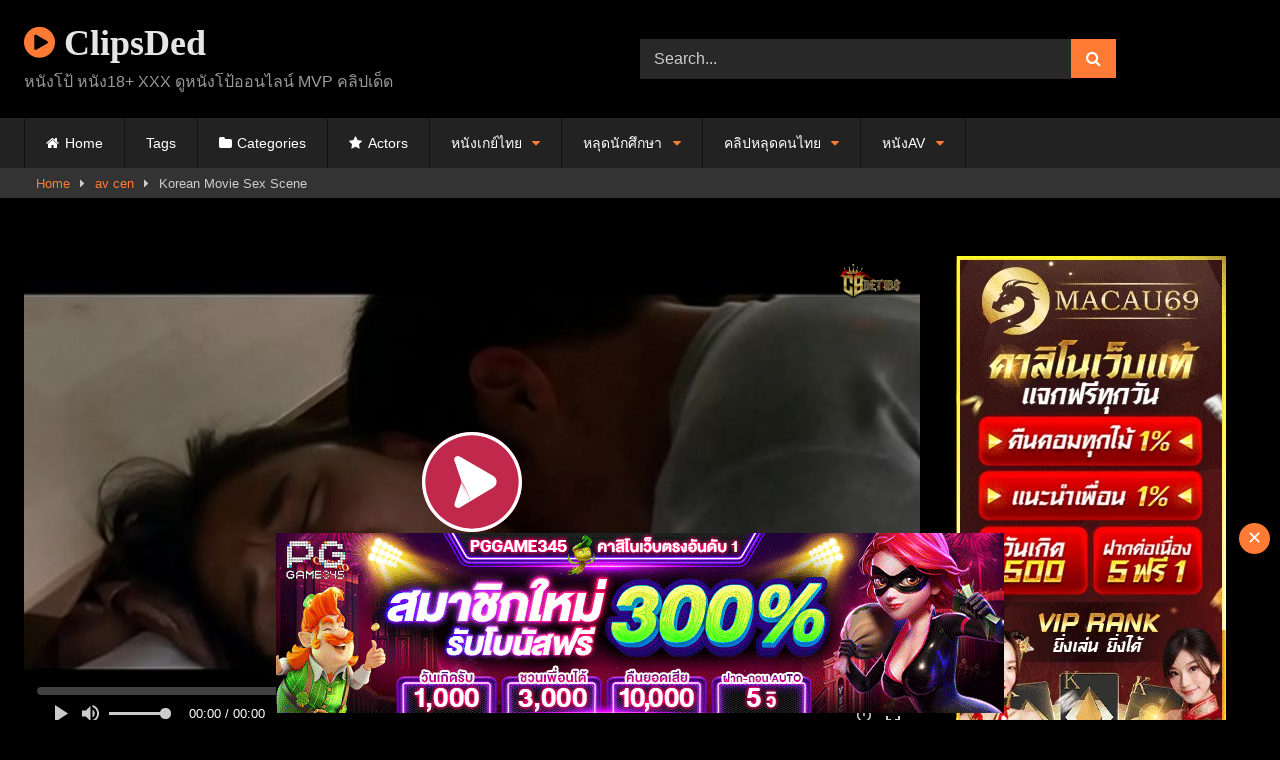

--- FILE ---
content_type: text/html; charset=UTF-8
request_url: https://clipsded.com/korean-movie-sex-scene/
body_size: 13110
content:
<!DOCTYPE html>


<html lang="th">
<head>
<meta charset="UTF-8">
<meta content='width=device-width, initial-scale=1.0, maximum-scale=1.0, user-scalable=0' name='viewport' />
<link rel="profile" href="https://gmpg.org/xfn/11">
<link rel="icon" href="
">

<!-- Meta social networks -->

<!-- Meta Facebook -->
<meta property="fb:app_id" content="966242223397117" />
<meta property="og:url" content="https://clipsded.com/korean-movie-sex-scene/" />
<meta property="og:type" content="article" />
<meta property="og:title" content="Korean Movie Sex Scene" />
<meta property="og:description" content="Korean Movie Sex Scene" />
<meta property="og:image" content="https://cdn77-pic.xvideos-cdn.com/videos/thumbs169lll/9c/0d/21/9c0d21d2665cee7d6ad02c06f3244f97-1/9c0d21d2665cee7d6ad02c06f3244f97.5.jpg" />
<meta property="og:image:width" content="200" />
<meta property="og:image:height" content="200" />

<!-- Meta Twitter -->
<meta name="twitter:card" content="summary">
<!--<meta name="twitter:site" content="@site_username">-->
<meta name="twitter:title" content="Korean Movie Sex Scene">
<meta name="twitter:description" content="Korean Movie Sex Scene">
<!--<meta name="twitter:creator" content="@creator_username">-->
<meta name="twitter:image" content="https://cdn77-pic.xvideos-cdn.com/videos/thumbs169lll/9c/0d/21/9c0d21d2665cee7d6ad02c06f3244f97-1/9c0d21d2665cee7d6ad02c06f3244f97.5.jpg">
<!--<meta name="twitter:domain" content="YourDomain.com">-->

<!-- Temp Style -->
<style>
	.post-thumbnail {
		padding-bottom: 56.25%;
	}
	.post-thumbnail video,
	.post-thumbnail img {
		object-fit: contain;
	}

	.video-debounce-bar {
		background: #FF7B35!important;
	}

			@import url(https://fonts.googleapis.com/css?family=Open+Sans);
			
			#site-navigation {
			background: #222222;
		}
	
	.site-title a {
		font-family: Open Sans;
		font-size: 36px;
	}
	.site-branding .logo img {
		max-width: 300px;
		max-height: 120px;
		margin-top: 0px;
		margin-left: 0px;
	}
	a,
	.site-title a i,
	.thumb-block:hover .rating-bar i,
	.categories-list .thumb-block:hover .entry-header .cat-title:before,
	.required,
	.like #more:hover i,
	.dislike #less:hover i,
	.top-bar i:hover,
	.main-navigation .menu-item-has-children > a:after,
	.menu-toggle i,
	.main-navigation.toggled li:hover > a,
	.main-navigation.toggled li.focus > a,
	.main-navigation.toggled li.current_page_item > a,
	.main-navigation.toggled li.current-menu-item > a,
	#filters .filters-select:after,
	.morelink i,
	.top-bar .membership a i,
	.thumb-block:hover .photos-count i {
		color: #FF7B35;
	}
	button,
	.button,
	input[type="button"],
	input[type="reset"],
	input[type="submit"],
	.label,
	.pagination ul li a.current,
	.pagination ul li a:hover,
	body #filters .label.secondary.active,
	.label.secondary:hover,
	.main-navigation li:hover > a,
	.main-navigation li.focus > a,
	.main-navigation li.current_page_item > a,
	.main-navigation li.current-menu-item > a,
	.widget_categories ul li a:hover,
	.comment-reply-link,
	a.tag-cloud-link:hover,
	.template-actors li a:hover {
		border-color: #FF7B35!important;
		background-color: #FF7B35!important;
	}
	.rating-bar-meter,
	.vjs-play-progress,
	#filters .filters-options span:hover,
	.bx-wrapper .bx-controls-direction a,
	.top-bar .social-share a:hover,
	.thumb-block:hover span.hd-video,
	.featured-carousel .slide a:hover span.hd-video,
	.appContainer .ctaButton {
		background-color: #FF7B35!important;
	}
	#video-tabs button.tab-link.active,
	.title-block,
	.widget-title,
	.page-title,
	.page .entry-title,
	.comments-title,
	.comment-reply-title,
	.morelink:hover {
		border-color: #FF7B35!important;
	}

	/* Small desktops ----------- */
	@media only screen  and (min-width : 64.001em) and (max-width : 84em) {
		#main .thumb-block {
			width: 33.33%!important;
		}
	}

	/* Desktops and laptops ----------- */
	@media only screen  and (min-width : 84.001em) {
		#main .thumb-block {
			width: 33.33%!important;
		}
	}

</style>

<!-- Google Analytics -->

<!-- Meta Verification -->

<meta name='robots' content='index, follow, max-image-preview:large, max-snippet:-1, max-video-preview:-1' />

	<!-- This site is optimized with the Yoast SEO plugin v24.5 - https://yoast.com/wordpress/plugins/seo/ -->
	<title>Korean Movie Sex Scene - ClipsDed</title>
	<link rel="canonical" href="https://clipsded.com/korean-movie-sex-scene/" />
	<meta property="og:locale" content="th_TH" />
	<meta property="og:type" content="article" />
	<meta property="og:title" content="Korean Movie Sex Scene - ClipsDed" />
	<meta property="og:url" content="https://clipsded.com/korean-movie-sex-scene/" />
	<meta property="og:site_name" content="ClipsDed" />
	<meta property="article:published_time" content="2022-07-14T18:10:23+00:00" />
	<meta property="article:modified_time" content="2025-08-25T22:50:26+00:00" />
	<meta name="author" content="jimmy" />
	<meta name="twitter:card" content="summary_large_image" />
	<meta name="twitter:label1" content="Written by" />
	<meta name="twitter:data1" content="jimmy" />
	<!-- / Yoast SEO plugin. -->


<link rel='dns-prefetch' href='//vjs.zencdn.net' />
<link rel='dns-prefetch' href='//unpkg.com' />
<link rel="alternate" type="application/rss+xml" title="ClipsDed &raquo; ฟีด" href="https://clipsded.com/feed/" />
		<!-- This site uses the Google Analytics by MonsterInsights plugin v9.11.1 - Using Analytics tracking - https://www.monsterinsights.com/ -->
							<script src="//www.googletagmanager.com/gtag/js?id=G-XB02C8WGDD"  data-cfasync="false" data-wpfc-render="false" type="text/javascript" async></script>
			<script data-cfasync="false" data-wpfc-render="false" type="text/javascript">
				var mi_version = '9.11.1';
				var mi_track_user = true;
				var mi_no_track_reason = '';
								var MonsterInsightsDefaultLocations = {"page_location":"https:\/\/clipsded.com\/korean-movie-sex-scene\/"};
								if ( typeof MonsterInsightsPrivacyGuardFilter === 'function' ) {
					var MonsterInsightsLocations = (typeof MonsterInsightsExcludeQuery === 'object') ? MonsterInsightsPrivacyGuardFilter( MonsterInsightsExcludeQuery ) : MonsterInsightsPrivacyGuardFilter( MonsterInsightsDefaultLocations );
				} else {
					var MonsterInsightsLocations = (typeof MonsterInsightsExcludeQuery === 'object') ? MonsterInsightsExcludeQuery : MonsterInsightsDefaultLocations;
				}

								var disableStrs = [
										'ga-disable-G-XB02C8WGDD',
									];

				/* Function to detect opted out users */
				function __gtagTrackerIsOptedOut() {
					for (var index = 0; index < disableStrs.length; index++) {
						if (document.cookie.indexOf(disableStrs[index] + '=true') > -1) {
							return true;
						}
					}

					return false;
				}

				/* Disable tracking if the opt-out cookie exists. */
				if (__gtagTrackerIsOptedOut()) {
					for (var index = 0; index < disableStrs.length; index++) {
						window[disableStrs[index]] = true;
					}
				}

				/* Opt-out function */
				function __gtagTrackerOptout() {
					for (var index = 0; index < disableStrs.length; index++) {
						document.cookie = disableStrs[index] + '=true; expires=Thu, 31 Dec 2099 23:59:59 UTC; path=/';
						window[disableStrs[index]] = true;
					}
				}

				if ('undefined' === typeof gaOptout) {
					function gaOptout() {
						__gtagTrackerOptout();
					}
				}
								window.dataLayer = window.dataLayer || [];

				window.MonsterInsightsDualTracker = {
					helpers: {},
					trackers: {},
				};
				if (mi_track_user) {
					function __gtagDataLayer() {
						dataLayer.push(arguments);
					}

					function __gtagTracker(type, name, parameters) {
						if (!parameters) {
							parameters = {};
						}

						if (parameters.send_to) {
							__gtagDataLayer.apply(null, arguments);
							return;
						}

						if (type === 'event') {
														parameters.send_to = monsterinsights_frontend.v4_id;
							var hookName = name;
							if (typeof parameters['event_category'] !== 'undefined') {
								hookName = parameters['event_category'] + ':' + name;
							}

							if (typeof MonsterInsightsDualTracker.trackers[hookName] !== 'undefined') {
								MonsterInsightsDualTracker.trackers[hookName](parameters);
							} else {
								__gtagDataLayer('event', name, parameters);
							}
							
						} else {
							__gtagDataLayer.apply(null, arguments);
						}
					}

					__gtagTracker('js', new Date());
					__gtagTracker('set', {
						'developer_id.dZGIzZG': true,
											});
					if ( MonsterInsightsLocations.page_location ) {
						__gtagTracker('set', MonsterInsightsLocations);
					}
										__gtagTracker('config', 'G-XB02C8WGDD', {"forceSSL":"true","link_attribution":"true"} );
										window.gtag = __gtagTracker;										(function () {
						/* https://developers.google.com/analytics/devguides/collection/analyticsjs/ */
						/* ga and __gaTracker compatibility shim. */
						var noopfn = function () {
							return null;
						};
						var newtracker = function () {
							return new Tracker();
						};
						var Tracker = function () {
							return null;
						};
						var p = Tracker.prototype;
						p.get = noopfn;
						p.set = noopfn;
						p.send = function () {
							var args = Array.prototype.slice.call(arguments);
							args.unshift('send');
							__gaTracker.apply(null, args);
						};
						var __gaTracker = function () {
							var len = arguments.length;
							if (len === 0) {
								return;
							}
							var f = arguments[len - 1];
							if (typeof f !== 'object' || f === null || typeof f.hitCallback !== 'function') {
								if ('send' === arguments[0]) {
									var hitConverted, hitObject = false, action;
									if ('event' === arguments[1]) {
										if ('undefined' !== typeof arguments[3]) {
											hitObject = {
												'eventAction': arguments[3],
												'eventCategory': arguments[2],
												'eventLabel': arguments[4],
												'value': arguments[5] ? arguments[5] : 1,
											}
										}
									}
									if ('pageview' === arguments[1]) {
										if ('undefined' !== typeof arguments[2]) {
											hitObject = {
												'eventAction': 'page_view',
												'page_path': arguments[2],
											}
										}
									}
									if (typeof arguments[2] === 'object') {
										hitObject = arguments[2];
									}
									if (typeof arguments[5] === 'object') {
										Object.assign(hitObject, arguments[5]);
									}
									if ('undefined' !== typeof arguments[1].hitType) {
										hitObject = arguments[1];
										if ('pageview' === hitObject.hitType) {
											hitObject.eventAction = 'page_view';
										}
									}
									if (hitObject) {
										action = 'timing' === arguments[1].hitType ? 'timing_complete' : hitObject.eventAction;
										hitConverted = mapArgs(hitObject);
										__gtagTracker('event', action, hitConverted);
									}
								}
								return;
							}

							function mapArgs(args) {
								var arg, hit = {};
								var gaMap = {
									'eventCategory': 'event_category',
									'eventAction': 'event_action',
									'eventLabel': 'event_label',
									'eventValue': 'event_value',
									'nonInteraction': 'non_interaction',
									'timingCategory': 'event_category',
									'timingVar': 'name',
									'timingValue': 'value',
									'timingLabel': 'event_label',
									'page': 'page_path',
									'location': 'page_location',
									'title': 'page_title',
									'referrer' : 'page_referrer',
								};
								for (arg in args) {
																		if (!(!args.hasOwnProperty(arg) || !gaMap.hasOwnProperty(arg))) {
										hit[gaMap[arg]] = args[arg];
									} else {
										hit[arg] = args[arg];
									}
								}
								return hit;
							}

							try {
								f.hitCallback();
							} catch (ex) {
							}
						};
						__gaTracker.create = newtracker;
						__gaTracker.getByName = newtracker;
						__gaTracker.getAll = function () {
							return [];
						};
						__gaTracker.remove = noopfn;
						__gaTracker.loaded = true;
						window['__gaTracker'] = __gaTracker;
					})();
									} else {
										console.log("");
					(function () {
						function __gtagTracker() {
							return null;
						}

						window['__gtagTracker'] = __gtagTracker;
						window['gtag'] = __gtagTracker;
					})();
									}
			</script>
							<!-- / Google Analytics by MonsterInsights -->
		<script type="b2aa6620cac62882298fab65-text/javascript">
/* <![CDATA[ */
window._wpemojiSettings = {"baseUrl":"https:\/\/s.w.org\/images\/core\/emoji\/15.0.3\/72x72\/","ext":".png","svgUrl":"https:\/\/s.w.org\/images\/core\/emoji\/15.0.3\/svg\/","svgExt":".svg","source":{"concatemoji":"https:\/\/clipsded.com\/wp-includes\/js\/wp-emoji-release.min.js?ver=6.5.7"}};
/*! This file is auto-generated */
!function(i,n){var o,s,e;function c(e){try{var t={supportTests:e,timestamp:(new Date).valueOf()};sessionStorage.setItem(o,JSON.stringify(t))}catch(e){}}function p(e,t,n){e.clearRect(0,0,e.canvas.width,e.canvas.height),e.fillText(t,0,0);var t=new Uint32Array(e.getImageData(0,0,e.canvas.width,e.canvas.height).data),r=(e.clearRect(0,0,e.canvas.width,e.canvas.height),e.fillText(n,0,0),new Uint32Array(e.getImageData(0,0,e.canvas.width,e.canvas.height).data));return t.every(function(e,t){return e===r[t]})}function u(e,t,n){switch(t){case"flag":return n(e,"\ud83c\udff3\ufe0f\u200d\u26a7\ufe0f","\ud83c\udff3\ufe0f\u200b\u26a7\ufe0f")?!1:!n(e,"\ud83c\uddfa\ud83c\uddf3","\ud83c\uddfa\u200b\ud83c\uddf3")&&!n(e,"\ud83c\udff4\udb40\udc67\udb40\udc62\udb40\udc65\udb40\udc6e\udb40\udc67\udb40\udc7f","\ud83c\udff4\u200b\udb40\udc67\u200b\udb40\udc62\u200b\udb40\udc65\u200b\udb40\udc6e\u200b\udb40\udc67\u200b\udb40\udc7f");case"emoji":return!n(e,"\ud83d\udc26\u200d\u2b1b","\ud83d\udc26\u200b\u2b1b")}return!1}function f(e,t,n){var r="undefined"!=typeof WorkerGlobalScope&&self instanceof WorkerGlobalScope?new OffscreenCanvas(300,150):i.createElement("canvas"),a=r.getContext("2d",{willReadFrequently:!0}),o=(a.textBaseline="top",a.font="600 32px Arial",{});return e.forEach(function(e){o[e]=t(a,e,n)}),o}function t(e){var t=i.createElement("script");t.src=e,t.defer=!0,i.head.appendChild(t)}"undefined"!=typeof Promise&&(o="wpEmojiSettingsSupports",s=["flag","emoji"],n.supports={everything:!0,everythingExceptFlag:!0},e=new Promise(function(e){i.addEventListener("DOMContentLoaded",e,{once:!0})}),new Promise(function(t){var n=function(){try{var e=JSON.parse(sessionStorage.getItem(o));if("object"==typeof e&&"number"==typeof e.timestamp&&(new Date).valueOf()<e.timestamp+604800&&"object"==typeof e.supportTests)return e.supportTests}catch(e){}return null}();if(!n){if("undefined"!=typeof Worker&&"undefined"!=typeof OffscreenCanvas&&"undefined"!=typeof URL&&URL.createObjectURL&&"undefined"!=typeof Blob)try{var e="postMessage("+f.toString()+"("+[JSON.stringify(s),u.toString(),p.toString()].join(",")+"));",r=new Blob([e],{type:"text/javascript"}),a=new Worker(URL.createObjectURL(r),{name:"wpTestEmojiSupports"});return void(a.onmessage=function(e){c(n=e.data),a.terminate(),t(n)})}catch(e){}c(n=f(s,u,p))}t(n)}).then(function(e){for(var t in e)n.supports[t]=e[t],n.supports.everything=n.supports.everything&&n.supports[t],"flag"!==t&&(n.supports.everythingExceptFlag=n.supports.everythingExceptFlag&&n.supports[t]);n.supports.everythingExceptFlag=n.supports.everythingExceptFlag&&!n.supports.flag,n.DOMReady=!1,n.readyCallback=function(){n.DOMReady=!0}}).then(function(){return e}).then(function(){var e;n.supports.everything||(n.readyCallback(),(e=n.source||{}).concatemoji?t(e.concatemoji):e.wpemoji&&e.twemoji&&(t(e.twemoji),t(e.wpemoji)))}))}((window,document),window._wpemojiSettings);
/* ]]> */
</script>

<style id='wp-emoji-styles-inline-css' type='text/css'>

	img.wp-smiley, img.emoji {
		display: inline !important;
		border: none !important;
		box-shadow: none !important;
		height: 1em !important;
		width: 1em !important;
		margin: 0 0.07em !important;
		vertical-align: -0.1em !important;
		background: none !important;
		padding: 0 !important;
	}
</style>
<link rel='stylesheet' id='wp-block-library-css' href='https://clipsded.com/wp-includes/css/dist/block-library/style.min.css?ver=6.5.7' type='text/css' media='all' />
<style id='classic-theme-styles-inline-css' type='text/css'>
/*! This file is auto-generated */
.wp-block-button__link{color:#fff;background-color:#32373c;border-radius:9999px;box-shadow:none;text-decoration:none;padding:calc(.667em + 2px) calc(1.333em + 2px);font-size:1.125em}.wp-block-file__button{background:#32373c;color:#fff;text-decoration:none}
</style>
<style id='global-styles-inline-css' type='text/css'>
body{--wp--preset--color--black: #000000;--wp--preset--color--cyan-bluish-gray: #abb8c3;--wp--preset--color--white: #ffffff;--wp--preset--color--pale-pink: #f78da7;--wp--preset--color--vivid-red: #cf2e2e;--wp--preset--color--luminous-vivid-orange: #ff6900;--wp--preset--color--luminous-vivid-amber: #fcb900;--wp--preset--color--light-green-cyan: #7bdcb5;--wp--preset--color--vivid-green-cyan: #00d084;--wp--preset--color--pale-cyan-blue: #8ed1fc;--wp--preset--color--vivid-cyan-blue: #0693e3;--wp--preset--color--vivid-purple: #9b51e0;--wp--preset--gradient--vivid-cyan-blue-to-vivid-purple: linear-gradient(135deg,rgba(6,147,227,1) 0%,rgb(155,81,224) 100%);--wp--preset--gradient--light-green-cyan-to-vivid-green-cyan: linear-gradient(135deg,rgb(122,220,180) 0%,rgb(0,208,130) 100%);--wp--preset--gradient--luminous-vivid-amber-to-luminous-vivid-orange: linear-gradient(135deg,rgba(252,185,0,1) 0%,rgba(255,105,0,1) 100%);--wp--preset--gradient--luminous-vivid-orange-to-vivid-red: linear-gradient(135deg,rgba(255,105,0,1) 0%,rgb(207,46,46) 100%);--wp--preset--gradient--very-light-gray-to-cyan-bluish-gray: linear-gradient(135deg,rgb(238,238,238) 0%,rgb(169,184,195) 100%);--wp--preset--gradient--cool-to-warm-spectrum: linear-gradient(135deg,rgb(74,234,220) 0%,rgb(151,120,209) 20%,rgb(207,42,186) 40%,rgb(238,44,130) 60%,rgb(251,105,98) 80%,rgb(254,248,76) 100%);--wp--preset--gradient--blush-light-purple: linear-gradient(135deg,rgb(255,206,236) 0%,rgb(152,150,240) 100%);--wp--preset--gradient--blush-bordeaux: linear-gradient(135deg,rgb(254,205,165) 0%,rgb(254,45,45) 50%,rgb(107,0,62) 100%);--wp--preset--gradient--luminous-dusk: linear-gradient(135deg,rgb(255,203,112) 0%,rgb(199,81,192) 50%,rgb(65,88,208) 100%);--wp--preset--gradient--pale-ocean: linear-gradient(135deg,rgb(255,245,203) 0%,rgb(182,227,212) 50%,rgb(51,167,181) 100%);--wp--preset--gradient--electric-grass: linear-gradient(135deg,rgb(202,248,128) 0%,rgb(113,206,126) 100%);--wp--preset--gradient--midnight: linear-gradient(135deg,rgb(2,3,129) 0%,rgb(40,116,252) 100%);--wp--preset--font-size--small: 13px;--wp--preset--font-size--medium: 20px;--wp--preset--font-size--large: 36px;--wp--preset--font-size--x-large: 42px;--wp--preset--spacing--20: 0.44rem;--wp--preset--spacing--30: 0.67rem;--wp--preset--spacing--40: 1rem;--wp--preset--spacing--50: 1.5rem;--wp--preset--spacing--60: 2.25rem;--wp--preset--spacing--70: 3.38rem;--wp--preset--spacing--80: 5.06rem;--wp--preset--shadow--natural: 6px 6px 9px rgba(0, 0, 0, 0.2);--wp--preset--shadow--deep: 12px 12px 50px rgba(0, 0, 0, 0.4);--wp--preset--shadow--sharp: 6px 6px 0px rgba(0, 0, 0, 0.2);--wp--preset--shadow--outlined: 6px 6px 0px -3px rgba(255, 255, 255, 1), 6px 6px rgba(0, 0, 0, 1);--wp--preset--shadow--crisp: 6px 6px 0px rgba(0, 0, 0, 1);}:where(.is-layout-flex){gap: 0.5em;}:where(.is-layout-grid){gap: 0.5em;}body .is-layout-flex{display: flex;}body .is-layout-flex{flex-wrap: wrap;align-items: center;}body .is-layout-flex > *{margin: 0;}body .is-layout-grid{display: grid;}body .is-layout-grid > *{margin: 0;}:where(.wp-block-columns.is-layout-flex){gap: 2em;}:where(.wp-block-columns.is-layout-grid){gap: 2em;}:where(.wp-block-post-template.is-layout-flex){gap: 1.25em;}:where(.wp-block-post-template.is-layout-grid){gap: 1.25em;}.has-black-color{color: var(--wp--preset--color--black) !important;}.has-cyan-bluish-gray-color{color: var(--wp--preset--color--cyan-bluish-gray) !important;}.has-white-color{color: var(--wp--preset--color--white) !important;}.has-pale-pink-color{color: var(--wp--preset--color--pale-pink) !important;}.has-vivid-red-color{color: var(--wp--preset--color--vivid-red) !important;}.has-luminous-vivid-orange-color{color: var(--wp--preset--color--luminous-vivid-orange) !important;}.has-luminous-vivid-amber-color{color: var(--wp--preset--color--luminous-vivid-amber) !important;}.has-light-green-cyan-color{color: var(--wp--preset--color--light-green-cyan) !important;}.has-vivid-green-cyan-color{color: var(--wp--preset--color--vivid-green-cyan) !important;}.has-pale-cyan-blue-color{color: var(--wp--preset--color--pale-cyan-blue) !important;}.has-vivid-cyan-blue-color{color: var(--wp--preset--color--vivid-cyan-blue) !important;}.has-vivid-purple-color{color: var(--wp--preset--color--vivid-purple) !important;}.has-black-background-color{background-color: var(--wp--preset--color--black) !important;}.has-cyan-bluish-gray-background-color{background-color: var(--wp--preset--color--cyan-bluish-gray) !important;}.has-white-background-color{background-color: var(--wp--preset--color--white) !important;}.has-pale-pink-background-color{background-color: var(--wp--preset--color--pale-pink) !important;}.has-vivid-red-background-color{background-color: var(--wp--preset--color--vivid-red) !important;}.has-luminous-vivid-orange-background-color{background-color: var(--wp--preset--color--luminous-vivid-orange) !important;}.has-luminous-vivid-amber-background-color{background-color: var(--wp--preset--color--luminous-vivid-amber) !important;}.has-light-green-cyan-background-color{background-color: var(--wp--preset--color--light-green-cyan) !important;}.has-vivid-green-cyan-background-color{background-color: var(--wp--preset--color--vivid-green-cyan) !important;}.has-pale-cyan-blue-background-color{background-color: var(--wp--preset--color--pale-cyan-blue) !important;}.has-vivid-cyan-blue-background-color{background-color: var(--wp--preset--color--vivid-cyan-blue) !important;}.has-vivid-purple-background-color{background-color: var(--wp--preset--color--vivid-purple) !important;}.has-black-border-color{border-color: var(--wp--preset--color--black) !important;}.has-cyan-bluish-gray-border-color{border-color: var(--wp--preset--color--cyan-bluish-gray) !important;}.has-white-border-color{border-color: var(--wp--preset--color--white) !important;}.has-pale-pink-border-color{border-color: var(--wp--preset--color--pale-pink) !important;}.has-vivid-red-border-color{border-color: var(--wp--preset--color--vivid-red) !important;}.has-luminous-vivid-orange-border-color{border-color: var(--wp--preset--color--luminous-vivid-orange) !important;}.has-luminous-vivid-amber-border-color{border-color: var(--wp--preset--color--luminous-vivid-amber) !important;}.has-light-green-cyan-border-color{border-color: var(--wp--preset--color--light-green-cyan) !important;}.has-vivid-green-cyan-border-color{border-color: var(--wp--preset--color--vivid-green-cyan) !important;}.has-pale-cyan-blue-border-color{border-color: var(--wp--preset--color--pale-cyan-blue) !important;}.has-vivid-cyan-blue-border-color{border-color: var(--wp--preset--color--vivid-cyan-blue) !important;}.has-vivid-purple-border-color{border-color: var(--wp--preset--color--vivid-purple) !important;}.has-vivid-cyan-blue-to-vivid-purple-gradient-background{background: var(--wp--preset--gradient--vivid-cyan-blue-to-vivid-purple) !important;}.has-light-green-cyan-to-vivid-green-cyan-gradient-background{background: var(--wp--preset--gradient--light-green-cyan-to-vivid-green-cyan) !important;}.has-luminous-vivid-amber-to-luminous-vivid-orange-gradient-background{background: var(--wp--preset--gradient--luminous-vivid-amber-to-luminous-vivid-orange) !important;}.has-luminous-vivid-orange-to-vivid-red-gradient-background{background: var(--wp--preset--gradient--luminous-vivid-orange-to-vivid-red) !important;}.has-very-light-gray-to-cyan-bluish-gray-gradient-background{background: var(--wp--preset--gradient--very-light-gray-to-cyan-bluish-gray) !important;}.has-cool-to-warm-spectrum-gradient-background{background: var(--wp--preset--gradient--cool-to-warm-spectrum) !important;}.has-blush-light-purple-gradient-background{background: var(--wp--preset--gradient--blush-light-purple) !important;}.has-blush-bordeaux-gradient-background{background: var(--wp--preset--gradient--blush-bordeaux) !important;}.has-luminous-dusk-gradient-background{background: var(--wp--preset--gradient--luminous-dusk) !important;}.has-pale-ocean-gradient-background{background: var(--wp--preset--gradient--pale-ocean) !important;}.has-electric-grass-gradient-background{background: var(--wp--preset--gradient--electric-grass) !important;}.has-midnight-gradient-background{background: var(--wp--preset--gradient--midnight) !important;}.has-small-font-size{font-size: var(--wp--preset--font-size--small) !important;}.has-medium-font-size{font-size: var(--wp--preset--font-size--medium) !important;}.has-large-font-size{font-size: var(--wp--preset--font-size--large) !important;}.has-x-large-font-size{font-size: var(--wp--preset--font-size--x-large) !important;}
.wp-block-navigation a:where(:not(.wp-element-button)){color: inherit;}
:where(.wp-block-post-template.is-layout-flex){gap: 1.25em;}:where(.wp-block-post-template.is-layout-grid){gap: 1.25em;}
:where(.wp-block-columns.is-layout-flex){gap: 2em;}:where(.wp-block-columns.is-layout-grid){gap: 2em;}
.wp-block-pullquote{font-size: 1.5em;line-height: 1.6;}
</style>
<link rel='stylesheet' id='wpst-font-awesome-css' href='https://clipsded.com/wp-content/themes/retrotube/assets/stylesheets/font-awesome/css/font-awesome.min.css?ver=4.7.0' type='text/css' media='all' />
<link rel='stylesheet' id='wpst-videojs-style-css' href='//vjs.zencdn.net/7.8.4/video-js.css?ver=7.8.4' type='text/css' media='all' />
<link rel='stylesheet' id='wpst-style-css' href='https://clipsded.com/wp-content/themes/retrotube/style.css?ver=1.10.2.1756155238' type='text/css' media='all' />
<script type="b2aa6620cac62882298fab65-text/javascript" src="https://clipsded.com/wp-content/plugins/google-analytics-for-wordpress/assets/js/frontend-gtag.min.js?ver=9.11.1" id="monsterinsights-frontend-script-js" async="async" data-wp-strategy="async"></script>
<script data-cfasync="false" data-wpfc-render="false" type="text/javascript" id='monsterinsights-frontend-script-js-extra'>/* <![CDATA[ */
var monsterinsights_frontend = {"js_events_tracking":"true","download_extensions":"doc,pdf,ppt,zip,xls,docx,pptx,xlsx","inbound_paths":"[{\"path\":\"\\\/go\\\/\",\"label\":\"affiliate\"},{\"path\":\"\\\/recommend\\\/\",\"label\":\"affiliate\"}]","home_url":"https:\/\/clipsded.com","hash_tracking":"false","v4_id":"G-XB02C8WGDD"};/* ]]> */
</script>
<script type="b2aa6620cac62882298fab65-text/javascript" src="https://clipsded.com/wp-includes/js/jquery/jquery.min.js?ver=3.7.1" id="jquery-core-js"></script>
<script type="b2aa6620cac62882298fab65-text/javascript" src="https://clipsded.com/wp-includes/js/jquery/jquery-migrate.min.js?ver=3.4.1" id="jquery-migrate-js"></script>
<link rel="https://api.w.org/" href="https://clipsded.com/wp-json/" /><link rel="alternate" type="application/json" href="https://clipsded.com/wp-json/wp/v2/posts/13144" /><link rel="EditURI" type="application/rsd+xml" title="RSD" href="https://clipsded.com/xmlrpc.php?rsd" />
<meta name="generator" content="WordPress 6.5.7" />
<link rel='shortlink' href='https://clipsded.com/?p=13144' />
<link rel="alternate" type="application/json+oembed" href="https://clipsded.com/wp-json/oembed/1.0/embed?url=https%3A%2F%2Fclipsded.com%2Fkorean-movie-sex-scene%2F" />
<link rel="alternate" type="text/xml+oembed" href="https://clipsded.com/wp-json/oembed/1.0/embed?url=https%3A%2F%2Fclipsded.com%2Fkorean-movie-sex-scene%2F&#038;format=xml" />
<style type="text/css" id="custom-background-css">
body.custom-background { background-color: #000000; }
</style>
	</head>  <body class="post-template-default single single-post postid-13144 single-format-standard custom-background wp-embed-responsive"> <div id="page"> 	<a class="skip-link screen-reader-text" href="#content">Skip to content</a>  	<header id="masthead" class="site-header" role="banner">  		 		<div class="site-branding row"> 			<div class="logo"> 															<p class="site-title"><a href="https://clipsded.com/" rel="home"> 																								<i class="fa fa-play-circle"></i> 	ClipsDed</a></p> 										 									<p class="site-description"> 											หนังโป้ หนัง18+  XXX ดูหนังโป้ออนไลน์ MVP คลิปเด็ด</p> 							</div> 							<div class="header-search"> 	<form method="get" id="searchform" action="https://clipsded.com/">         					<input class="input-group-field" value="Search..." name="s" id="s" onfocus="if (!window.__cfRLUnblockHandlers) return false; if (this.value == 'Search...') {this.value = '';}" onblur="if (!window.__cfRLUnblockHandlers) return false; if (this.value == '') {this.value = 'Search...';}" type="text" data-cf-modified-b2aa6620cac62882298fab65-="" /> 				 		<input class="button fa-input" type="submit" id="searchsubmit" value="&#xf002;" />         	</form> </div>								</div><!-- .site-branding -->  		<nav id="site-navigation" class="main-navigation" role="navigation"> 			<div id="head-mobile"></div> 			<div class="button-nav"></div> 			<ul id="menu-main-menu" class="row"><li id="menu-item-750" class="home-icon menu-item menu-item-type-custom menu-item-object-custom menu-item-home menu-item-750"><a href="https://clipsded.com">Home</a></li> <li id="menu-item-57301" class="menu-item menu-item-type-post_type menu-item-object-page menu-item-57301"><a href="https://clipsded.com/tags/">Tags</a></li> <li id="menu-item-751" class="cat-icon menu-item menu-item-type-post_type menu-item-object-page menu-item-751"><a href="https://clipsded.com/categories/">Categories</a></li> <li id="menu-item-753" class="star-icon menu-item menu-item-type-post_type menu-item-object-page menu-item-753"><a href="https://clipsded.com/actors/">Actors</a></li> <li id="menu-item-9124" class="menu-item menu-item-type-taxonomy menu-item-object-post_tag menu-item-has-children menu-item-9124"><a href="https://clipsded.com/tag/%e0%b8%ab%e0%b8%99%e0%b8%b1%e0%b8%87%e0%b9%80%e0%b8%81%e0%b8%a2%e0%b9%8c%e0%b9%84%e0%b8%97%e0%b8%a2/">หนังเกย์ไทย</a> <ul class="sub-menu"> 	<li id="menu-item-9119" class="menu-item menu-item-type-taxonomy menu-item-object-post_tag menu-item-9119"><a href="https://clipsded.com/tag/%e0%b9%80%e0%b8%81%e0%b8%a2%e0%b9%8c%e0%b8%ab%e0%b8%a1%e0%b8%b9%e0%b9%88/">เกย์หมู่</a></li> 	<li id="menu-item-9126" class="menu-item menu-item-type-taxonomy menu-item-object-post_tag menu-item-9126"><a href="https://clipsded.com/tag/gay-cumshot/">gay cumshot</a></li> 	<li id="menu-item-9118" class="menu-item menu-item-type-taxonomy menu-item-object-post_tag menu-item-9118"><a href="https://clipsded.com/tag/%e0%b9%80%e0%b8%81%e0%b8%a2%e0%b9%8c%e0%b8%ab%e0%b8%a5%e0%b9%88%e0%b8%ad%e0%b8%84%e0%b8%a7%e0%b8%a2%e0%b9%83%e0%b8%ab%e0%b8%8d%e0%b9%88/">เกย์หล่อควยใหญ่</a></li> </ul> </li> <li id="menu-item-9121" class="menu-item menu-item-type-taxonomy menu-item-object-post_tag menu-item-has-children menu-item-9121"><a href="https://clipsded.com/tag/%e0%b8%ab%e0%b8%a5%e0%b8%b8%e0%b8%94%e0%b8%99%e0%b8%b1%e0%b8%81%e0%b8%a8%e0%b8%b6%e0%b8%81%e0%b8%a9%e0%b8%b2/">หลุดนักศึกษา</a> <ul class="sub-menu"> 	<li id="menu-item-9120" class="menu-item menu-item-type-taxonomy menu-item-object-post_tag menu-item-9120"><a href="https://clipsded.com/tag/%e0%b8%aa%e0%b8%b2%e0%b8%a7%e0%b9%84%e0%b8%97%e0%b8%a2%e0%b9%82%e0%b8%8a%e0%b8%a7%e0%b9%8c%e0%b8%99%e0%b8%a1/">สาวไทยโชว์นม</a></li> 	<li id="menu-item-9116" class="menu-item menu-item-type-taxonomy menu-item-object-post_tag menu-item-9116"><a href="https://clipsded.com/tag/%e0%b8%84%e0%b8%a5%e0%b8%b4%e0%b8%9b%e0%b8%ab%e0%b8%a5%e0%b8%b8%e0%b8%94%e0%b8%99%e0%b8%b1%e0%b8%81%e0%b9%80%e0%b8%a3%e0%b8%b5%e0%b8%a2%e0%b8%99/">คลิปหลุดนักเรียน</a></li> 	<li id="menu-item-9114" class="menu-item menu-item-type-taxonomy menu-item-object-post_tag menu-item-9114"><a href="https://clipsded.com/tag/%e0%b8%aa%e0%b8%b2%e0%b8%a7%e0%b8%ab%e0%b8%99%e0%b9%89%e0%b8%b2%e0%b8%aa%e0%b8%a7%e0%b8%a2/">สาวหน้าสวย</a></li> 	<li id="menu-item-9115" class="menu-item menu-item-type-taxonomy menu-item-object-post_tag menu-item-9115"><a href="https://clipsded.com/tag/%e0%b8%aa%e0%b8%b2%e0%b8%a7%e0%b9%83%e0%b8%ab%e0%b8%8d%e0%b9%88/">สาวใหญ่</a></li> 	<li id="menu-item-9125" class="menu-item menu-item-type-taxonomy menu-item-object-post_tag menu-item-9125"><a href="https://clipsded.com/tag/%e0%b8%aa%e0%b8%b2%e0%b8%a7%e0%b9%83%e0%b8%88%e0%b9%81%e0%b8%95%e0%b8%81/">สาวใจแตก</a></li> 	<li id="menu-item-9127" class="menu-item menu-item-type-taxonomy menu-item-object-post_tag menu-item-9127"><a href="https://clipsded.com/tag/%e0%b8%aa%e0%b8%b2%e0%b8%a7%e0%b8%82%e0%b8%b5%e0%b9%89%e0%b9%80%e0%b8%87%e0%b8%b5%e0%b9%88%e0%b8%a2%e0%b8%99/">สาวขี้เงี่ยน</a></li> </ul> </li> <li id="menu-item-9129" class="menu-item menu-item-type-taxonomy menu-item-object-post_tag menu-item-has-children menu-item-9129"><a href="https://clipsded.com/tag/%e0%b8%84%e0%b8%a5%e0%b8%b4%e0%b8%9b%e0%b8%ab%e0%b8%a5%e0%b8%b8%e0%b8%94%e0%b8%84%e0%b8%99%e0%b9%84%e0%b8%97%e0%b8%a2/">คลิปหลุดคนไทย</a> <ul class="sub-menu"> 	<li id="menu-item-9128" class="menu-item menu-item-type-taxonomy menu-item-object-post_tag menu-item-9128"><a href="https://clipsded.com/tag/%e0%b8%ab%e0%b8%a5%e0%b8%b8%e0%b8%94/">หลุด</a></li> 	<li id="menu-item-9122" class="menu-item menu-item-type-taxonomy menu-item-object-post_tag menu-item-9122"><a href="https://clipsded.com/tag/%e0%b8%ab%e0%b8%a5%e0%b8%b8%e0%b8%94%e0%b9%84%e0%b8%97%e0%b8%a2/">หลุดไทย</a></li> 	<li id="menu-item-9123" class="menu-item menu-item-type-taxonomy menu-item-object-post_tag menu-item-9123"><a href="https://clipsded.com/tag/%e0%b8%84%e0%b8%a5%e0%b8%b4%e0%b8%9b%e0%b8%ab%e0%b8%a5%e0%b8%b8%e0%b8%94/">คลิปหลุด</a></li> </ul> </li> <li id="menu-item-56839" class="menu-item menu-item-type-post_type menu-item-object-page menu-item-has-children menu-item-56839"><a href="https://clipsded.com/%e0%b8%ab%e0%b8%99%e0%b8%b1%e0%b8%87av/">หนังAV</a> <ul class="sub-menu"> 	<li id="menu-item-56840" class="menu-item menu-item-type-post_type menu-item-object-page menu-item-56840"><a href="https://clipsded.com/%e0%b8%ab%e0%b8%99%e0%b8%b1%e0%b8%87%e0%b9%82%e0%b8%9b%e0%b9%8a%e0%b9%81%e0%b8%99%e0%b8%a7%e0%b8%8b%e0%b8%b2%e0%b8%94%e0%b8%b4%e0%b8%aa-%e0%b8%82%e0%b9%88%e0%b8%a1%e0%b8%82%e0%b8%b7%e0%b8%99/">หนังโป๊แนวซาดิส ข่มขืน</a></li> 	<li id="menu-item-56841" class="menu-item menu-item-type-post_type menu-item-object-page menu-item-56841"><a href="https://clipsded.com/%e0%b8%ab%e0%b8%99%e0%b8%b1%e0%b8%87%e0%b9%82%e0%b8%9b%e0%b9%8a%e0%b8%8d%e0%b8%b5%e0%b9%88%e0%b8%9b%e0%b8%b8%e0%b9%88%e0%b8%99/">หนังโป๊ญี่ปุ่น</a></li> </ul> </li> </ul>		</nav><!-- #site-navigation -->  		<div class="clear"></div>  					<div class="happy-header-mobile"> 				<script async type="b2aa6620cac62882298fab65-application/javascript" src="https://a.magsrv.com/ad-provider.js"></script>    <ins class="eas6a97888e10" data-zoneid="5278768"></ins>    <script type="b2aa6620cac62882298fab65-text/javascript">(AdProvider = window.AdProvider || []).push({"serve": {}});</script>			</div> 			</header><!-- #masthead -->  	<div class="breadcrumbs-area"><div class="row"><div id="breadcrumbs"><a href="https://clipsded.com">Home</a><span class="separator"><i class="fa fa-caret-right"></i></span><a href="https://clipsded.com/category/av-cen/">av cen</a><span class="separator"><i class="fa fa-caret-right"></i></span><span class="current">Korean Movie Sex Scene</span></div></div></div> 	 	<div id="content" class="site-content row"> 	<div id="primary" class="content-area with-sidebar-right"> 		<main id="main" class="site-main with-sidebar-right" role="main">  		 <article id="post-13144" class="post-13144 post type-post status-publish format-standard hentry category-av-cen tag-korean tag-movie tag-movie-sex tag-scene tag-sex"   > 	<header class="entry-header">  		 		<div class="video-player"> 	<meta  content="jimmy" /><meta  content="Korean Movie Sex Scene" /><meta  content="Korean Movie Sex Scene" /><meta  content="P0DT0H5M0S" /><meta  content="https://cdn77-pic.xvideos-cdn.com/videos/thumbs169lll/9c/0d/21/9c0d21d2665cee7d6ad02c06f3244f97-1/9c0d21d2665cee7d6ad02c06f3244f97.5.jpg" /><meta  content="https://www.xvideos.com/embedframe/24319303" /><meta  content="2022-07-15T01:10:23+07:00" /><div class="responsive-player"><iframe src="https://clipsded.com/wp-content/plugins/clean-tube-player/public/player-x.php?q=[base64]" frameborder="0" scrolling="no" allowfullscreen></iframe></div></div>  		 					<div class="happy-under-player-mobile"> 				<script async type="b2aa6620cac62882298fab65-application/javascript" src="https://a.magsrv.com/ad-provider.js"></script>    <ins class="eas6a97888e2" data-zoneid="5278766"></ins>    <script type="b2aa6620cac62882298fab65-text/javascript">(AdProvider = window.AdProvider || []).push({"serve": {}});</script>			</div> 		 		 		 		<div class="title-block box-shadow"> 			<h1 class="entry-title" >Korean Movie Sex Scene</h1>							<div id="rating"> 					<span id="video-rate"><span class="post-like"><a href="#" data-post_id="13144" data-post_like="like"><span class="like" title="I like this"><span id="more"><i class="fa fa-thumbs-up"></i> <span class="grey-link">Like</span></span></a> 		<a href="#" data-post_id="13144" data-post_like="dislike"> 			<span title="I dislike this" class="qtip dislike"><span id="less"><i class="fa fa-thumbs-down fa-flip-horizontal"></i></span></span> 		</a></span></span> 									</div> 						<div id="video-tabs" class="tabs"> 				<button class="tab-link active about" data-tab-id="video-about"><i class="fa fa-info-circle"></i> About</button> 							</div> 		</div>  		<div class="clear"></div>  	</header><!-- .entry-header -->  	<div class="entry-content"> 					<div id="rating-col"> 									<div id="video-views"><span>0</span> views</div>									<div class="rating-bar"> 						<div class="rating-bar-meter"></div> 					</div> 					<div class="rating-result"> 							<div class="percentage">0%</div> 						<div class="likes"> 							<i class="fa fa-thumbs-up"></i> <span class="likes_count">0</span> 							<i class="fa fa-thumbs-down fa-flip-horizontal"></i> <span class="dislikes_count">0</span> 						</div> 					</div> 							</div> 				<div class="tab-content"> 						<div id="video-about" class="width70"> 					<div class="video-description"> 													<div class="desc  															more"> 															</div> 											</div> 																									<div class="tags"> 						<div class="tags-list"><a href="https://clipsded.com/category/av-cen/" class="label" title="av cen"><i class="fa fa-folder-open"></i>av cen</a> <a href="https://clipsded.com/tag/korean/" class="label" title="korean"><i class="fa fa-tag"></i>korean</a> <a href="https://clipsded.com/tag/movie/" class="label" title="movie"><i class="fa fa-tag"></i>movie</a> <a href="https://clipsded.com/tag/movie-sex/" class="label" title="movie sex"><i class="fa fa-tag"></i>movie sex</a> <a href="https://clipsded.com/tag/scene/" class="label" title="scene"><i class="fa fa-tag"></i>scene</a> <a href="https://clipsded.com/tag/sex/" class="label" title="sex"><i class="fa fa-tag"></i>sex</a> </div>					</div> 							</div> 					</div> 	</div><!-- .entry-content -->  	<div class="under-video-block"> 	<section id="block-7" class="widget widget_block widget_media_image"> <figure class="wp-block-image size-full"><img fetchpriority="high" decoding="async" width="728" height="180" src="https://clipsded.com/wp-content/uploads/2025/05/42.gif" alt="" class="wp-image-93084"/></figure> </section><section id="block-8" class="widget widget_block widget_media_image"> <figure class="wp-block-image size-full"><img decoding="async" width="728" height="180" src="https://clipsded.com/wp-content/uploads/2025/05/43.gif" alt="" class="wp-image-93085"/></figure> </section><section id="block-9" class="widget widget_block widget_media_image"> <figure class="wp-block-image size-full"><img decoding="async" width="728" height="180" src="https://clipsded.com/wp-content/uploads/2025/05/44.gif" alt="" class="wp-image-93086"/></figure> </section><section id="block-22" class="widget widget_block widget_media_image"> <figure class="wp-block-image size-full"><a href="https://www.hengchia777.com/"><img loading="lazy" decoding="async" width="728" height="200" src="https://clipsded.com/wp-content/uploads/2025/06/433.gif" alt="" class="wp-image-93173"/></a></figure> </section><section id="block-23" class="widget widget_block widget_media_image"> <figure class="wp-block-image size-full"><a href="https://www.hengchia777.com/"><img loading="lazy" decoding="async" width="728" height="200" src="https://clipsded.com/wp-content/uploads/2025/06/sbo2u-2.gif" alt="" class="wp-image-93174"/></a></figure> </section><section id="block-24" class="widget widget_block widget_media_image"> <figure class="wp-block-image size-full"><a href="https://www.hengchia777.com/"><img loading="lazy" decoding="async" width="728" height="200" src="https://clipsded.com/wp-content/uploads/2025/06/catcatbet.gif" alt="" class="wp-image-93175"/></a></figure> </section><section id="block-25" class="widget widget_block widget_media_image"> <figure class="wp-block-image size-full"><a href="https://www.hengchia777.com/"><img loading="lazy" decoding="async" width="750" height="180" src="https://clipsded.com/wp-content/uploads/2025/06/GIF1-1.gif" alt="" class="wp-image-93176"/></a></figure> </section>	</div> <div class="clear"></div>  	 </article><!-- #post-## -->  		</main><!-- #main --> 	</div><!-- #primary -->   	<aside id="sidebar" class="widget-area with-sidebar-right" role="complementary"> 				<section id="block-20" class="widget widget_block widget_media_gallery"> <figure class="wp-block-gallery has-nested-images columns-default is-cropped wp-block-gallery-1 is-layout-flex wp-block-gallery-is-layout-flex"></figure> </section><section id="block-21" class="widget widget_block widget_media_image"> <figure class="wp-block-image size-full"><a href="https://www.hengchia777.com/"><img loading="lazy" decoding="async" width="270" height="540" src="https://clipsded.com/wp-content/uploads/2025/06/MACAU69-270x540-1.webp" alt="" class="wp-image-93177"/></a></figure> </section>	</aside><!-- #sidebar -->  </div><!-- #content -->  <footer id="colophon" class="site-footer" role="contentinfo"> 	<div class="row"> 					<div class="happy-footer-mobile"> 				<script async type="b2aa6620cac62882298fab65-application/javascript" src="https://a.magsrv.com/ad-provider.js"></script>    <ins class="eas6a97888e2" data-zoneid="5278766"></ins>    <script type="b2aa6620cac62882298fab65-text/javascript">(AdProvider = window.AdProvider || []).push({"serve": {}});</script>			</div> 							<div class="happy-footer"> 				<!-- HTML: แบนเนอร์ด้านล่างพร้อมปุ่ม X -->  <div id="bottom-banner">    <button id="close-banner" onclick="if (!window.__cfRLUnblockHandlers) return false; document.getElementById('bottom-banner').style.display='none'" data-cf-modified-b2aa6620cac62882298fab65-="">✕</button>    <a href="https://pggame345.pro/" target="_blank">      <img src="https://clipsded.com/wp-content/uploads/2025/05/43-2.gif" alt="โปรโมชั่นสุดคุ้ม" />    </a>  </div>    <!-- CSS: แสดงผล Responsive -->  <style>    #bottom-banner {      position: fixed;      bottom: 0;      left: 0;      width: 100%;      background: transparent;      text-align: center;      z-index: 9999;      padding: 0;      margin: 0;    }      #bottom-banner img {      width: 100%;      max-width: 728px; /* max width for desktop */      height: auto;    }      #bottom-banner a {      display: inline-block;    }      #close-banner {      position: absolute;      top: -10px;      right: 10px;      background: rgba(0,0,0,0.6);      color: white;      border: none;      font-size: 18px;      padding: 2px 8px;      border-radius: 50%;      cursor: pointer;      z-index: 10000;    }      #close-banner:hover {      background: red;    }      /* Responsive สำหรับมือถือ */    @media screen and (max-width: 768px) {      #bottom-banner img {        max-width: 100%;      }        #close-banner {        top: -8px;        right: 8px;        font-size: 16px;        padding: 2px 6px;      }    }  </style>			</div> 				 		<div class="clear"></div>  		 		 					<div class="site-info"> 				clipsded.com 			</div><!-- .site-info --> 			</div> </footer><!-- #colophon --> </div><!-- #page -->  <a class="button" href="#" id="back-to-top" title="Back to top"><i class="fa fa-chevron-up"></i></a>  		<div class="modal fade wpst-user-modal" id="wpst-user-modal" tabindex="-1" role="dialog" aria-hidden="true"> 			<div class="modal-dialog" data-active-tab=""> 				<div class="modal-content"> 					<div class="modal-body"> 					<a href="#" class="close" data-dismiss="modal" aria-label="Close"><i class="fa fa-remove"></i></a> 						<!-- Register form --> 						<div class="wpst-register">	 															<div class="alert alert-danger">Registration is disabled.</div> 													</div>  						<!-- Login form --> 						<div class="wpst-login">							  							<h3>Login to ClipsDed</h3> 						 							<form id="wpst_login_form" action="https://clipsded.com/" method="post">  								<div class="form-field"> 									<label>Username</label> 									<input class="form-control input-lg required" name="wpst_user_login" type="text"/> 								</div> 								<div class="form-field"> 									<label for="wpst_user_pass">Password</label> 									<input class="form-control input-lg required" name="wpst_user_pass" id="wpst_user_pass" type="password"/> 								</div> 								<div class="form-field lost-password"> 									<input type="hidden" name="action" value="wpst_login_member"/> 									<button class="btn btn-theme btn-lg" data-loading-text="Loading..." type="submit">Login</button> <a class="alignright" href="#wpst-reset-password">Lost Password?</a> 								</div> 								<input type="hidden" id="login-security" name="login-security" value="0f046592e6" /><input type="hidden" name="_wp_http_referer" value="/korean-movie-sex-scene/" />							</form> 							<div class="wpst-errors"></div> 						</div>  						<!-- Lost Password form --> 						<div class="wpst-reset-password">							  							<h3>Reset Password</h3> 							<p>Enter the username or e-mail you used in your profile. A password reset link will be sent to you by email.</p> 						 							<form id="wpst_reset_password_form" action="https://clipsded.com/" method="post"> 								<div class="form-field"> 									<label for="wpst_user_or_email">Username or E-mail</label> 									<input class="form-control input-lg required" name="wpst_user_or_email" id="wpst_user_or_email" type="text"/> 								</div> 								<div class="form-field"> 									<input type="hidden" name="action" value="wpst_reset_password"/> 									<button class="btn btn-theme btn-lg" data-loading-text="Loading..." type="submit">Get new password</button> 								</div> 								<input type="hidden" id="password-security" name="password-security" value="0f046592e6" /><input type="hidden" name="_wp_http_referer" value="/korean-movie-sex-scene/" />							</form> 							<div class="wpst-errors"></div> 						</div>  						<div class="wpst-loading"> 							<p><i class="fa fa-refresh fa-spin"></i><br>Loading...</p> 						</div> 					</div> 					<div class="modal-footer"> 						<span class="wpst-register-footer">Don&#039;t have an account? <a href="#wpst-register">Sign up</a></span> 						<span class="wpst-login-footer">Already have an account? <a href="#wpst-login">Login</a></span> 					</div>				 				</div> 			</div> 		</div> 		<style id='core-block-supports-inline-css' type='text/css'> .wp-block-gallery.wp-block-gallery-1{--wp--style--unstable-gallery-gap:var( --wp--style--gallery-gap-default, var( --gallery-block--gutter-size, var( --wp--style--block-gap, 0.5em ) ) );gap:var( --wp--style--gallery-gap-default, var( --gallery-block--gutter-size, var( --wp--style--block-gap, 0.5em ) ) );} </style> <script type="b2aa6620cac62882298fab65-text/javascript" src="//vjs.zencdn.net/7.8.4/video.min.js?ver=7.8.4" id="wpst-videojs-js"></script> <script type="b2aa6620cac62882298fab65-text/javascript" src="https://unpkg.com/@silvermine/videojs-quality-selector@1.2.4/dist/js/silvermine-videojs-quality-selector.min.js?ver=1.2.4" id="wpst-videojs-quality-selector-js"></script> <script type="b2aa6620cac62882298fab65-text/javascript" src="https://clipsded.com/wp-content/themes/retrotube/assets/js/navigation.js?ver=1.0.0" id="wpst-navigation-js"></script> <script type="b2aa6620cac62882298fab65-text/javascript" src="https://clipsded.com/wp-content/themes/retrotube/assets/js/jquery.bxslider.min.js?ver=4.2.15" id="wpst-carousel-js"></script> <script type="b2aa6620cac62882298fab65-text/javascript" src="https://clipsded.com/wp-content/themes/retrotube/assets/js/jquery.touchSwipe.min.js?ver=1.6.18" id="wpst-touchswipe-js"></script> <script type="b2aa6620cac62882298fab65-text/javascript" src="https://clipsded.com/wp-content/themes/retrotube/assets/js/lazyload.js?ver=1.0.0" id="wpst-lazyload-js"></script> <script type="b2aa6620cac62882298fab65-text/javascript" id="wpst-main-js-extra">
/* <![CDATA[ */
var wpst_ajax_var = {"url":"https:\/\/clipsded.com\/wp-admin\/admin-ajax.php","nonce":"1bbc91c23a","ctpl_installed":"1","is_mobile":""};
var objectL10nMain = {"readmore":"Read more","close":"Close"};
var options = {"thumbnails_ratio":"16\/9","enable_views_system":"on","enable_rating_system":"on"};
/* ]]> */
</script> <script type="b2aa6620cac62882298fab65-text/javascript" src="https://clipsded.com/wp-content/themes/retrotube/assets/js/main.js?ver=1.10.2.1756155238" id="wpst-main-js"></script> <script type="b2aa6620cac62882298fab65-text/javascript" src="https://clipsded.com/wp-content/themes/retrotube/assets/js/skip-link-focus-fix.js?ver=1.0.0" id="wpst-skip-link-focus-fix-js"></script>  <!-- Other scripts -->  <!-- Mobile scripts -->  <script src="/cdn-cgi/scripts/7d0fa10a/cloudflare-static/rocket-loader.min.js" data-cf-settings="b2aa6620cac62882298fab65-|49" defer></script><script defer src="https://static.cloudflareinsights.com/beacon.min.js/vcd15cbe7772f49c399c6a5babf22c1241717689176015" integrity="sha512-ZpsOmlRQV6y907TI0dKBHq9Md29nnaEIPlkf84rnaERnq6zvWvPUqr2ft8M1aS28oN72PdrCzSjY4U6VaAw1EQ==" data-cf-beacon='{"version":"2024.11.0","token":"7c92475919dd4d6c94592f6f6d5126a2","r":1,"server_timing":{"name":{"cfCacheStatus":true,"cfEdge":true,"cfExtPri":true,"cfL4":true,"cfOrigin":true,"cfSpeedBrain":true},"location_startswith":null}}' crossorigin="anonymous"></script>
</body> </html>

<!-- Page supported by LiteSpeed Cache 7.7 on 2026-01-22 19:51:37 -->